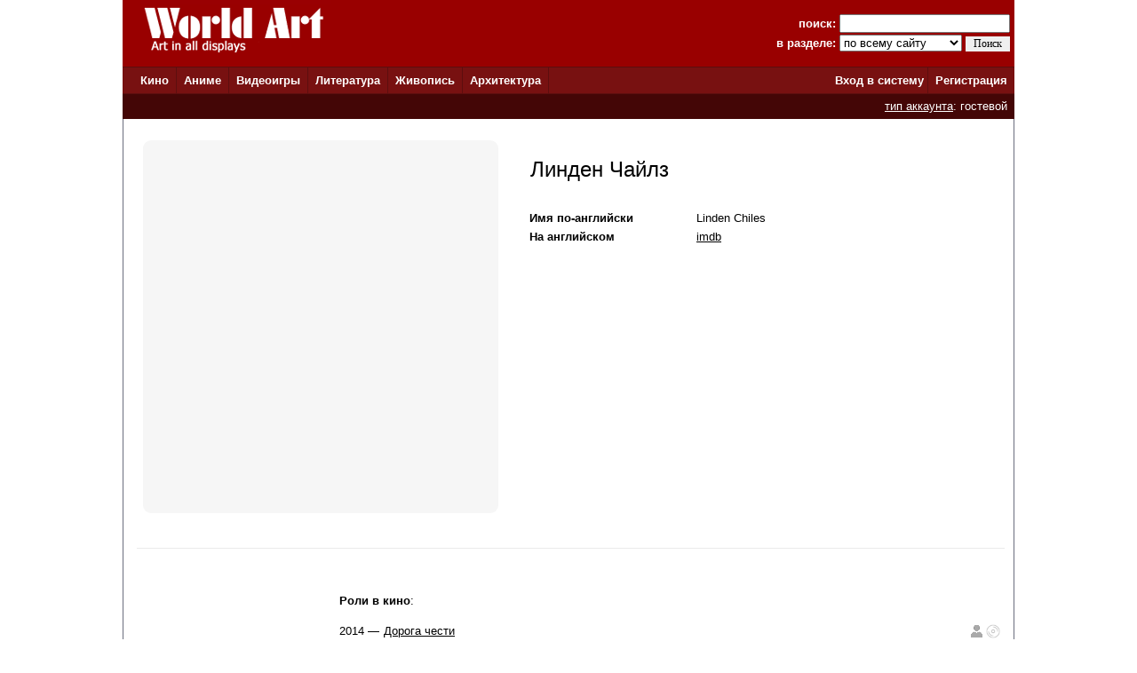

--- FILE ---
content_type: text/html; charset=windows-1251
request_url: http://www.world-art.ru/people.php?id=145445
body_size: 34728
content:
<html><head><title>Линден Чайлз (Linden Chiles)</title><meta name='description' content='Линден Чайлз (Linden Chiles): фильмография и список ролей, наград, фотографии, биография, год и место рождения'><meta name='Keywords' content='Линден Чайлз (Linden Chiles): фильмография и список ролей, наград, фотографии, биография, год и место рождения'><meta http-equiv='Content-Type' content='text/html; charset=windows-1251'><meta http-equiv='expires' content='Mon, 01 Jan 1990 00:00:00 GMT'><link href='style.css' type='text/css' rel='stylesheet'><link rel='canonical' href='http://www.world-art.ru/people.php?id=145445' /></head><body bottomMargin='0' bgColor='#ffffff' leftMargin='0' topMargin='0' rightMargin='0' marginwidth='0' marginheight='0'>
<center>
<table bgcolor=#990000 width=1004 cellpadding=0 cellspacing=0 border=0 height=75>
<tr>
<td width=5></td>
<td Valign=top>&nbsp;&nbsp;&nbsp;&nbsp;<a href='../'><img src='http://www.world-art.ru/img/logo.gif' alt='World Art - сайт о кино, сериалах, литературе, аниме, играх, живописи и архитектуре.' width=213 height=59 border=0>
</a></td>
<form action='http://www.world-art.ru/search.php' method='get'>
<td align=right>
&nbsp;&nbsp;&nbsp;&nbsp;&nbsp;&nbsp;&nbsp;&nbsp;&nbsp;<font color=#ffffff><b>поиск:</b></font> 
<input class='web' name='public_search' value='' type='text' style='width:192;'><br>
<font color=#ffffff><b>в разделе:</b> 
<select name='global_sector' style='width:138px; margin-top:2px;'>
<OPTION value='all'>по всему сайту</option><OPTION value='all'>------------</option><OPTION value='animation'>аниме</option><OPTION value='architecture'>архитектура</option><OPTION value='games'>видеоигры</option><OPTION value='cinema'>кино</option><OPTION value='lyric'>литература</option><OPTION value='manga'>манга</option><OPTION value='painting'>живопись</option><OPTION value='people'>персоны</option><OPTION value='company'>компании</option>
</select>
<input type=submit value='Поиск' style='width:50; font-family: Verdana; font-size: 12px; border:1px; padding: 1px 0px 1px 0px; margin-top:1px;'>
</td>
<td width=5></td>
</form>
</tr>
</table>

<table height=1 width=1004 cellpadding=0 cellspacing=0 border=0 bgcolor=#5D0E0E>
<tr>
<td></td>
</tr>
</table>

<table height=29 width=1004 border=0 bgcolor=#781111 cellpadding=0 cellspacing=0 border=0>
<tr>
<td width=12></td>

<td width=42>&nbsp;&nbsp;<font color='ffffff'><b><a href='http://www.world-art.ru/cinema/' class='main_page'>Кино</a>&nbsp;&nbsp;</td>
<td width=1 bgcolor=#5D0E0E></td>

<td width=40>&nbsp;&nbsp;<font color='ffffff'><b><a href='http://www.world-art.ru/animation/' class='main_page'>Аниме</a>&nbsp;&nbsp;</td>
<td width=1 bgcolor=#5D0E0E></td>

<td width=40>&nbsp;&nbsp;<font color='ffffff'><b><a href='http://www.world-art.ru/games/' class='main_page'>Видеоигры</a>&nbsp;&nbsp;</td>
<td width=1 bgcolor=#5D0E0E></td>

<td width=40>&nbsp;&nbsp;<font color='ffffff'><b><a href='http://www.world-art.ru/lyric/' class='main_page'>Литература</a>&nbsp;&nbsp;</td>
<td width=1 bgcolor=#5D0E0E></td>

<td width=40>&nbsp;&nbsp;<font color='ffffff'><b><a href='http://www.world-art.ru/painting/' class='main_page'>Живопись</a>&nbsp;&nbsp;</td>
<td width=1 bgcolor=#5D0E0E></td>

<td width=40>&nbsp;&nbsp;<font color='ffffff'><b><a href='http://www.world-art.ru/architecture/' class='main_page'>Архитектура</a>&nbsp;&nbsp;</td>
<td width=1 bgcolor=#5D0E0E></td>

<td align=right><b><a href='http://www.world-art.ru/enter.php' class='main_page'>Вход в систему</a></b>&nbsp;</td>
<td width=1 bgcolor=#5D0E0E></td>
<td width=55><b>&nbsp;&nbsp;<a href='http://www.world-art.ru/regstart.php' class='main_page'>Регистрация</a></b>&nbsp;&nbsp;</td>

</tr>

</table>

<table height=1 width=1004 cellpadding=0 cellspacing=0 border=0 bgcolor=#5D0E0E>
<tr>
<td></td>
</tr>
</table>
<table height=28 width=1004 border=0 cellpadding=0 cellspacing=0 border=0><tr><td border=0 bgcolor=#440606 align=right><font color='ffffff'><a href='http://www.world-art.ru/regstart.php' class='main_page' style=text-decoration:underline>тип аккаунта</a>: гостевой</font>&nbsp;&nbsp;</td><td border=0></td></tr></table><table width=1004 height=58% cellpadding=0 cellspacing=0 border=0 bgcolor=#ffffff><tr><td Valign=top><table cellpadding=0 cellspacing=0 border=0 width=100%><tr><td cellspacing=0 cellpadding=0 border=1 class=line width=1></td><td width=14></td><td><table height=4><tr><td></td></tr></table></td><td width=14></td><td cellspacing=0 cellpadding=0 border=1 class=line width=1></td></tr></table><table width=100% cellpadding=0 cellspacing=0><td cellspacing=0 cellpadding=0 border=1 class=line width=1><td width=10></td><td width=5></td><td><br><table><tr><td><td align=center Valign=top width=400><div class='comment_block'><table height=400><tr><td></td></tr></table></div></td><td width=20></td><td Valign=top><table width=100% cellpadding=2 cellspacing=2><tr><td Valign=top><br>&nbsp;<font size=5>Линден Чайлз</font><br><br><br><table><tr><td align=left width=160 class='review' Valign=top><b>Имя по-английски</b></td><td width=20></td><td class='review'>Linden Chiles</td></tr></table><table><tr><td align=left width=160 class='review'><b>На английском</b></td><td width=20></td><td class='review'><a href='http://www.imdb.com/name/nm0157607/' target='_blank' class='review'>imdb</a>&nbsp;</td></tr></table></td><td width=5></td></tr></table></td></tr></table><table><tr><td><table></table></td></tr></table><br><br><table width='99%' cellpadding=0 cellspacing=0><tr><td bgcolor=#eaeaea width='100%' height=1></td></tr></table><br><br><table height=400><tr><td Valign=top width=230></td><td Valign=top class='review' width=790><br><table width=100%><tr><td><b>Роли в кино</b>:<br><br></td></tr><tr><td width=100%><table cellpadding=0 cellspacing=0 border=0 width=100%><tr><td Valign=top class='review' width=50>2014 &#151; </td><td width=660><a href = "cinema/cinema.php?id=55307" class='review'>Дорога чести</a></td><td valign=top width=16><img src='img/pic_gray.gif' title='изображение персонажа'></td><td width=2></td><td valign=top width=16><img src='img/bd_disc_gray.gif' border='0' width=16 title='в базе WA нет данных о BluRay к этому фильму'></td><td width=2></td><td Valign=top class='review'></td></tr></table></td></tr><tr><td width=100%><table cellpadding=0 cellspacing=0 border=0 width=100%><tr><td Valign=top class='review' width=50>2013 &#151; </td><td width=660><a href = "cinema/cinema.php?id=52955" class='review'>Доктор Мабузе</a></td><td valign=top width=16><img src='img/pic_gray.gif' title='изображение персонажа'></td><td width=2></td><td valign=top width=16><img src='img/bd_disc_gray.gif' border='0' width=16 title='в базе WA нет данных о BluRay к этому фильму'></td><td width=2></td><td Valign=top class='review'></td></tr></table></td></tr><tr><td width=100%><table cellpadding=0 cellspacing=0 border=0 width=100%><tr><td Valign=top class='review' width=710>2001 &#151; 1997 &#151;  <a href = "cinema/cinema.php?id=17679" class='review'>Следователи ВМФ</a> - в 2 эпизодах</td><td valign=top width=16><img src='img/pic_gray.gif' title='изображение персонажа'></td><td width=2></td><td valign=top width=16><img src='img/bd_disc_gray.gif' border='0' width=16></td><td width=2></td><td Valign=top class='review'></td></tr></table><table border=0 cellpadding=0 cellspacing=0><tr><td></td height=0></td></tr></table><table border=0 bordercolor=#ffffff cellpadding=0 cellspacing=0><tr height=23><td width=32></td><td class='review'> &#151; эпизод #7.02 New Gun in Town [2001.10.02]</td></tr></table><table border=0 bordercolor=#ffffff cellpadding=0 cellspacing=0><tr height=23><td width=32></td><td class='review'> &#151; эпизод #3.04 Blind Side [1997.10.14]</td></tr></table></td></tr><tr><td width=100%><table cellpadding=0 cellspacing=0 border=0 width=100%><tr><td Valign=top class='review' width=50>1999 &#151; </td><td width=660><a href = "cinema/cinema.php?id=126902" class='review'>Уничтожение рыб</a></td><td valign=top width=16><img src='img/pic_gray.gif' title='изображение персонажа'></td><td width=2></td><td valign=top width=16><img src='img/bd_disc_gray.gif' border='0' width=16 title='в базе WA нет данных о BluRay к этому фильму'></td><td width=2></td><td Valign=top class='review'></td></tr></table></td></tr><tr><td width=100%><table cellpadding=0 cellspacing=0 border=0 width=100%><tr><td Valign=top class='review' width=710>1998 &#151;  <a href = "cinema/cinema.php?id=37185" class='review'>Шёлковые сети</a> - в 1 эпизоде</td><td valign=top width=16><img src='img/pic_gray.gif' title='изображение персонажа'></td><td width=2></td><td valign=top width=16><img src='img/bd_disc_gray.gif' border='0' width=16></td><td width=2></td><td Valign=top class='review'></td></tr></table><table border=0 cellpadding=0 cellspacing=0><tr><td></td height=0></td></tr></table><table border=0 bordercolor=#ffffff cellpadding=0 cellspacing=0><tr height=23><td width=32></td><td class='review'> &#151; эпизод #7.14 Rage [1998.01.04]</td></tr></table></td></tr><tr><td width=100%><table cellpadding=0 cellspacing=0 border=0 width=100%><tr><td Valign=top class='review' width=50>1996 &#151; </td><td width=660><a href = "cinema/cinema.php?id=10401" class='review'>Летите домой</a></td><td valign=top width=16><img src='img/pic_gray.gif' title='изображение персонажа'></td><td width=2></td><td valign=top width=16><img src='img/bd_disc_gray.gif' border='0' width=16 title='в базе WA нет данных о BluRay к этому фильму'></td><td width=2></td><td Valign=top class='review'></td></tr></table></td></tr><tr><td width=100%><table cellpadding=0 cellspacing=0 border=0 width=100%><tr><td Valign=top class='review' width=710>1995 &#151;  <a href = "cinema/cinema.php?id=15402" class='review'>Лоис и Кларк&#58; Новые приключения Супермена</a> - в 1 эпизоде</td><td valign=top width=16><img src='img/pic_gray.gif' title='изображение персонажа'></td><td width=2></td><td valign=top width=16><img src='img/bd_disc_gray.gif' border='0' width=16></td><td width=2></td><td Valign=top class='review'></td></tr></table><table border=0 cellpadding=0 cellspacing=0><tr><td></td height=0></td></tr></table><table border=0 bordercolor=#ffffff cellpadding=0 cellspacing=0><tr height=23><td width=32></td><td class='review'> &#151; эпизод #3.09 Super Mann [1995.11.26]</td></tr></table></td></tr><tr><td width=100%><table cellpadding=0 cellspacing=0 border=0 width=100%><tr><td Valign=top class='review' width=710>1995 &#151;  <a href = "cinema/cinema.php?id=42338" class='review'>Северная сторона</a> - в 1 эпизоде</td><td valign=top width=16><img src='img/pic_gray.gif' title='изображение персонажа'></td><td width=2></td><td valign=top width=16><a href='http://www.world-art.ru/cinema/cinema_update_release.php?id=42338&public_origins=6' style='text-decoration:none'><img src='img/bd_disc.gif' border='0' width=16></a></td><td width=2></td><td Valign=top class='review'></td></tr></table><table border=0 cellpadding=0 cellspacing=0><tr><td></td height=0></td></tr></table><table border=0 bordercolor=#ffffff cellpadding=0 cellspacing=0><tr height=23><td width=32></td><td class='review'> &#151; эпизод #6.14 The Mommy&#39;s Curse [1995.02.01]</td></tr></table></td></tr><tr><td width=100%><table cellpadding=0 cellspacing=0 border=0 width=100%><tr><td Valign=top class='review' width=50>1994 &#151; </td><td width=660><a href = "cinema/cinema.php?id=30390" class='review'>Стеклянный щит</a></td><td valign=top width=16><img src='img/pic_gray.gif' title='изображение персонажа'></td><td width=2></td><td valign=top width=16><img src='img/bd_disc_gray.gif' border='0' width=16 title='в базе WA нет данных о BluRay к этому фильму'></td><td width=2></td><td Valign=top class='review'></td></tr></table></td></tr><tr><td width=100%><table cellpadding=0 cellspacing=0 border=0 width=100%><tr><td Valign=top class='review' width=710>1991 &#151;  <a href = "cinema/cinema.php?id=40220" class='review'>Спасатели Малибу</a> - в 1 эпизоде</td><td valign=top width=16><img src='img/pic_gray.gif' title='изображение персонажа'></td><td width=2></td><td valign=top width=16><img src='img/bd_disc_gray.gif' border='0' width=16></td><td width=2></td><td Valign=top class='review'></td></tr></table><table border=0 cellpadding=0 cellspacing=0><tr><td></td height=0></td></tr></table><table border=0 bordercolor=#ffffff cellpadding=0 cellspacing=0><tr height=23><td width=32></td><td class='review'> &#151; эпизод #2.05 The Fabulous Buchannon Boys [1991.10.14]</td></tr></table></td></tr><tr><td width=100%><table cellpadding=0 cellspacing=0 border=0 width=100%><tr><td Valign=top class='review' width=710>1991 &#151;  <a href = "cinema/cinema.php?id=4272" class='review'>Беверли Хиллз 90210</a> - в 1 эпизоде</td><td valign=top width=16><img src='img/pic_gray.gif' title='изображение персонажа'></td><td width=2></td><td valign=top width=16><img src='img/bd_disc_gray.gif' border='0' width=16></td><td width=2></td><td Valign=top class='review'></td></tr></table><table border=0 cellpadding=0 cellspacing=0><tr><td></td height=0></td></tr></table><table border=0 bordercolor=#ffffff cellpadding=0 cellspacing=0><tr height=23><td width=32></td><td class='review'> &#151; эпизод #1.21 Home Again [1991.05.09]</td></tr></table></td></tr><tr><td width=100%><table cellpadding=0 cellspacing=0 border=0 width=100%><tr><td Valign=top class='review' width=710>1991 &#151; 1990 &#151;  <a href = "cinema/cinema.php?id=5940" class='review'>Санта Барбара</a> - в 6 эпизодах</td><td valign=top width=16><img src='img/pic_gray.gif' title='изображение персонажа'></td><td width=2></td><td valign=top width=16><img src='img/bd_disc_gray.gif' border='0' width=16></td><td width=2></td><td Valign=top class='review'></td></tr></table><table border=0 cellpadding=0 cellspacing=0><tr><td></td height=0></td></tr></table><table border=0 bordercolor=#ffffff cellpadding=0 cellspacing=0><tr height=23><td width=32></td><td class='review'> &#151; эпизод #1.1635 Episode #1&#46;1635 [1991.01.23]</td></tr></table><table border=0 bordercolor=#ffffff cellpadding=0 cellspacing=0><tr height=23><td width=32></td><td class='review'> &#151; эпизод #1.1631 Episode #1&#46;1631 [1991.01.16]</td></tr></table><table border=0 bordercolor=#ffffff cellpadding=0 cellspacing=0><tr height=23><td width=32></td><td class='review'> &#151; эпизод #1.1630 Episode #1&#46;1630 [1991.01.15]</td></tr></table><table border=0 bordercolor=#ffffff cellpadding=0 cellspacing=0><tr height=23><td width=32></td><td class='review'> &#151; эпизод #1.1626 Episode #1&#46;1626 [1991.01.08]</td></tr></table><table border=0 bordercolor=#ffffff cellpadding=0 cellspacing=0><tr height=23><td width=32></td><td class='review'> &#151; эпизод #1.1619 Episode #1&#46;1619 [1990.12.27]</td></tr></table><table border=0 bordercolor=#ffffff cellpadding=0 cellspacing=0><tr height=23><td width=32></td><td class='review'> &#151; эпизод #1.1617 Episode #1&#46;1617 [1990.12.24]</td></tr></table></td></tr><tr><td width=100%><table cellpadding=0 cellspacing=0 border=0 width=100%><tr><td Valign=top class='review' width=50>1990 &#151; </td><td width=660><a href = "cinema/cinema.php?id=29492" class='review'>Запретный танец</a></td><td valign=top width=16><img src='img/pic_gray.gif' title='изображение персонажа'></td><td width=2></td><td valign=top width=16><img src='img/bd_disc_gray.gif' border='0' width=16 title='в базе WA нет данных о BluRay к этому фильму'></td><td width=2></td><td Valign=top class='review'></td></tr></table></td></tr><tr><td width=100%><table cellpadding=0 cellspacing=0 border=0 width=100%><tr><td Valign=top class='review' width=710>1986 &#151;  <a href = "cinema/cinema.php?id=18546" class='review'>Команда «А»</a> - в 1 эпизоде</td><td valign=top width=16><img src='img/pic_gray.gif' title='изображение персонажа'></td><td width=2></td><td valign=top width=16><a href='http://www.world-art.ru/cinema/cinema_update_release.php?id=18546&public_origins=6' style='text-decoration:none'><img src='img/bd_disc.gif' border='0' width=16></a></td><td width=2></td><td Valign=top class='review'></td></tr></table><table border=0 cellpadding=0 cellspacing=0><tr><td></td height=0></td></tr></table><table border=0 bordercolor=#ffffff cellpadding=0 cellspacing=0><tr height=23><td width=32></td><td class='review'> &#151; эпизод #5.07 Alive at Five [1986.11.07]</td></tr></table></td></tr><tr><td width=100%><table cellpadding=0 cellspacing=0 border=0 width=100%><tr><td Valign=top class='review' width=50>1984 &#151; </td><td width=660><a href = "cinema/cinema.php?id=122313" class='review'>Плащ и кинжал</a></td><td valign=top width=16><img src='img/pic_gray.gif' title='изображение персонажа'></td><td width=2></td><td valign=top width=16><a href='http://www.world-art.ru/cinema/cinema_update_release.php?id=122313&public_origins=6' style='text-decoration:none'><img src='img/bd_disc.gif' border='0' width=16 title='в базе WA есть данные о 2 BluRay'></a></td><td width=2></td><td Valign=top class='review'></td></tr></table></td></tr><tr><td width=100%><table cellpadding=0 cellspacing=0 border=0 width=100%><tr><td Valign=top class='review' width=710>1984 &#151;  <a href = "cinema/cinema.php?id=39248" class='review'>Знак победы</a> - в 1 эпизоде</td><td valign=top width=16><img src='img/pic_gray.gif' title='изображение персонажа'></td><td width=2></td><td valign=top width=16><img src='img/bd_disc_gray.gif' border='0' width=16></td><td width=2></td><td Valign=top class='review'></td></tr></table><table border=0 cellpadding=0 cellspacing=0><tr><td></td height=0></td></tr></table><table border=0 bordercolor=#ffffff cellpadding=0 cellspacing=0><tr height=23><td width=32></td><td class='review'> &#151; эпизод #1.02 Дредноут [1984.11.2]</td></tr></table></td></tr><tr><td width=100%><table cellpadding=0 cellspacing=0 border=0 width=100%><tr><td Valign=top class='review' width=710>1984 &#151;  <a href = "cinema/cinema.php?id=37451" class='review'>Детектив Майк Хаммер</a> - в 1 эпизоде</td><td valign=top width=16><img src='img/pic_gray.gif' title='изображение персонажа'></td><td width=2></td><td valign=top width=16><img src='img/bd_disc_gray.gif' border='0' width=16></td><td width=2></td><td Valign=top class='review'></td></tr></table><table border=0 cellpadding=0 cellspacing=0><tr><td></td height=0></td></tr></table><table border=0 bordercolor=#ffffff cellpadding=0 cellspacing=0><tr height=23><td width=32></td><td class='review'> &#151; эпизод #1.10 Satan, Cyanide and Murder [1984.04.14]</td></tr></table></td></tr><tr><td width=100%><table cellpadding=0 cellspacing=0 border=0 width=100%><tr><td Valign=top class='review' width=710>1983 &#151;  <a href = "cinema/cinema.php?id=40340" class='review'>Рыцарь дорог</a> - в 1 эпизоде</td><td valign=top width=16><img src='img/pic_gray.gif' title='изображение персонажа'></td><td width=2></td><td valign=top width=16><a href='http://www.world-art.ru/cinema/cinema_update_release.php?id=40340&public_origins=6' style='text-decoration:none'><img src='img/bd_disc.gif' border='0' width=16></a></td><td width=2></td><td Valign=top class='review'></td></tr></table><table border=0 cellpadding=0 cellspacing=0><tr><td></td height=0></td></tr></table><table border=0 bordercolor=#ffffff cellpadding=0 cellspacing=0><tr height=23><td width=32></td><td class='review'> &#151; эпизод #2.04 Merchants of Death [1983.10.16]</td></tr></table></td></tr><tr><td width=100%><table cellpadding=0 cellspacing=0 border=0 width=100%><tr><td Valign=top class='review' width=710>1983 &#151;  <a href = "cinema/cinema.php?id=127653" class='review'>Династия</a> - в 1 эпизоде</td><td valign=top width=16><img src='img/pic_gray.gif' title='изображение персонажа'></td><td width=2></td><td valign=top width=16><img src='img/bd_disc_gray.gif' border='0' width=16></td><td width=2></td><td Valign=top class='review'></td></tr></table><table border=0 cellpadding=0 cellspacing=0><tr><td></td height=0></td></tr></table><table border=0 bordercolor=#ffffff cellpadding=0 cellspacing=0><tr height=23><td width=32></td><td class='review'> &#151; эпизод #4.11 Carousel [1983.12.21]</td></tr></table></td></tr><tr><td width=100%><table cellpadding=0 cellspacing=0 border=0 width=100%><tr><td Valign=top class='review' width=50>1982 &#151; </td><td width=660><a href = "cinema/cinema.php?id=26510" class='review'>Запретный мир</a></td><td valign=top width=16><img src='img/pic_gray.gif' title='изображение персонажа'></td><td width=2></td><td valign=top width=16><img src='img/bd_disc_gray.gif' border='0' width=16 title='в базе WA нет данных о BluRay к этому фильму'></td><td width=2></td><td Valign=top class='review'></td></tr></table></td></tr><tr><td width=100%><table cellpadding=0 cellspacing=0 border=0 width=100%><tr><td Valign=top class='review' width=50>1980 &#151; </td><td width=660><a href = "cinema/cinema.php?id=8856" class='review'>Где бродит буйвол</a> <font size=1 color=#990000>6.0/10 (14)</font></td><td valign=top width=16><img src='img/pic_gray.gif' title='изображение персонажа'></td><td width=2></td><td valign=top width=16><img src='img/bd_disc_gray.gif' border='0' width=16 title='в базе WA нет данных о BluRay к этому фильму'></td><td width=2></td><td Valign=top class='review'></td></tr></table></td></tr><tr><td width=100%><table cellpadding=0 cellspacing=0 border=0 width=100%><tr><td Valign=top class='review' width=710>1978 &#151;  <a href = "cinema/cinema.php?id=14594" class='review'>Ангелы Чарли</a> - в 1 эпизоде</td><td valign=top width=16><img src='img/pic_gray.gif' title='изображение персонажа'></td><td width=2></td><td valign=top width=16><img src='img/bd_disc_gray.gif' border='0' width=16></td><td width=2></td><td Valign=top class='review'></td></tr></table><table border=0 cellpadding=0 cellspacing=0><tr><td></td height=0></td></tr></table><table border=0 bordercolor=#ffffff cellpadding=0 cellspacing=0><tr height=23><td width=32></td><td class='review'> &#151; эпизод #3.06 Haunted Angels [1978.10.25]</td></tr></table></td></tr><tr><td width=100%><table cellpadding=0 cellspacing=0 border=0 width=100%><tr><td Valign=top class='review' width=50>1976 &#151; </td><td width=660><a href = "cinema/cinema.php?id=62598" class='review'>Хелтер скелтер</a></td><td valign=top width=16><img src='img/pic_gray.gif' title='изображение персонажа'></td><td width=2></td><td valign=top width=16><img src='img/bd_disc_gray.gif' border='0' width=16 title='в базе WA нет данных о BluRay к этому фильму'></td><td width=2></td><td Valign=top class='review'></td></tr></table></td></tr><tr><td width=100%><table cellpadding=0 cellspacing=0 border=0 width=100%><tr><td Valign=top class='review' width=710>1976 &#151;  <a href = "cinema/cinema.php?id=71176" class='review'>Шазам&#33;</a> - в 1 эпизоде</td><td valign=top width=16><img src='img/pic_gray.gif' title='изображение персонажа'></td><td width=2></td><td valign=top width=16><img src='img/bd_disc_gray.gif' border='0' width=16></td><td width=2></td><td Valign=top class='review'></td></tr></table><table border=0 cellpadding=0 cellspacing=0><tr><td></td height=0></td></tr></table><table border=0 bordercolor=#ffffff cellpadding=0 cellspacing=0><tr height=23><td width=32></td><td class='review'> &#151; эпизод #3.02 Bitter Herbs [1976.09.18]</td></tr></table></td></tr><tr><td width=100%><table cellpadding=0 cellspacing=0 border=0 width=100%><tr><td Valign=top class='review' width=710>1974 &#151; 1973 &#151;  <a href = "cinema/cinema.php?id=125067" class='review'>Баначек</a> - в 4 эпизодах</td><td valign=top width=16><img src='img/pic_gray.gif' title='изображение персонажа'></td><td width=2></td><td valign=top width=16><img src='img/bd_disc_gray.gif' border='0' width=16></td><td width=2></td><td Valign=top class='review'></td></tr></table><table border=0 cellpadding=0 cellspacing=0><tr><td></td height=0></td></tr></table><table border=0 bordercolor=#ffffff cellpadding=0 cellspacing=0><tr height=23><td width=32></td><td class='review'> &#151; эпизод #2.05 Horse of a Slightly Different Color [1974.01.22]</td></tr></table><table border=0 bordercolor=#ffffff cellpadding=0 cellspacing=0><tr height=23><td width=32></td><td class='review'> &#151; эпизод #2.03 The Three Million Dollar Piracy [1973.11.21]</td></tr></table><table border=0 bordercolor=#ffffff cellpadding=0 cellspacing=0><tr height=23><td width=32></td><td class='review'> &#151; эпизод #2.01 No Stone Unturned [1973.10.03]</td></tr></table><table border=0 bordercolor=#ffffff cellpadding=0 cellspacing=0><tr height=23><td width=32></td><td class='review'> &#151; эпизод #1.09 The Two Million Clams of Cap&#39;n Jack [1973.02.07]</td></tr></table></td></tr><tr><td width=100%><table cellpadding=0 cellspacing=0 border=0 width=100%><tr><td Valign=top class='review' width=710>1972 &#151;  <a href = "cinema/cinema.php?id=17591" class='review'>Отдел 5-O</a> - в 1 эпизоде</td><td valign=top width=16><img src='img/pic_gray.gif' title='изображение персонажа'></td><td width=2></td><td valign=top width=16><img src='img/bd_disc_gray.gif' border='0' width=16></td><td width=2></td><td Valign=top class='review'></td></tr></table><table border=0 cellpadding=0 cellspacing=0><tr><td></td height=0></td></tr></table><table border=0 bordercolor=#ffffff cellpadding=0 cellspacing=0><tr height=23><td width=32></td><td class='review'> &#151; эпизод #5.07 Chain of Events [1972.10.24]</td></tr></table></td></tr><tr><td width=100%><table cellpadding=0 cellspacing=0 border=0 width=100%><tr><td Valign=top class='review' width=50>1969 &#151; </td><td width=660><a href = "cinema/cinema.php?id=33680" class='review'>Глаз кота</a></td><td valign=top width=16><img src='img/pic_gray.gif' title='изображение персонажа'></td><td width=2></td><td valign=top width=16><img src='img/bd_disc_gray.gif' border='0' width=16 title='в базе WA нет данных о BluRay к этому фильму'></td><td width=2></td><td Valign=top class='review'></td></tr></table></td></tr><tr><td width=100%><table cellpadding=0 cellspacing=0 border=0 width=100%><tr><td Valign=top class='review' width=710>1967 &#151;  <a href = "cinema/cinema.php?id=62720" class='review'>Захватчики</a> - в 2 эпизодах</td><td valign=top width=16><img src='img/pic_gray.gif' title='изображение персонажа'></td><td width=2></td><td valign=top width=16><img src='img/bd_disc_gray.gif' border='0' width=16></td><td width=2></td><td Valign=top class='review'></td></tr></table><table border=0 cellpadding=0 cellspacing=0><tr><td></td height=0></td></tr></table><table border=0 bordercolor=#ffffff cellpadding=0 cellspacing=0><tr height=23><td width=32></td><td class='review'> &#151; эпизод #2.16 Task Force [1967.12.26]</td></tr></table><table border=0 bordercolor=#ffffff cellpadding=0 cellspacing=0><tr height=23><td width=32></td><td class='review'> &#151; эпизод #1.16 Wall of Crystal [1967.05.02]</td></tr></table></td></tr><tr><td width=100%><table cellpadding=0 cellspacing=0 border=0 width=100%><tr><td Valign=top class='review' width=50>1967 &#151; </td><td width=660><a href = "cinema/cinema.php?id=62646" class='review'>Контрапункт</a></td><td valign=top width=16><img src='img/pic_gray.gif' title='изображение персонажа'></td><td width=2></td><td valign=top width=16><img src='img/bd_disc_gray.gif' border='0' width=16 title='в базе WA нет данных о BluRay к этому фильму'></td><td width=2></td><td Valign=top class='review'></td></tr></table></td></tr><tr><td width=100%><table cellpadding=0 cellspacing=0 border=0 width=100%><tr><td Valign=top class='review' width=710>1966 &#151;  <a href = "cinema/cinema.php?id=83332" class='review'>Туннель времени</a> - в 1 эпизоде</td><td valign=top width=16><img src='img/pic_gray.gif' title='изображение персонажа'></td><td width=2></td><td valign=top width=16><img src='img/bd_disc_gray.gif' border='0' width=16></td><td width=2></td><td Valign=top class='review'></td></tr></table><table border=0 cellpadding=0 cellspacing=0><tr><td></td height=0></td></tr></table><table border=0 bordercolor=#ffffff cellpadding=0 cellspacing=0><tr height=23><td width=32></td><td class='review'> &#151; эпизод #1.04 The Day the Sky Fell In [1966.09.30]</td></tr></table></td></tr><tr><td width=100%><table cellpadding=0 cellspacing=0 border=0 width=100%><tr><td Valign=top class='review' width=50>1966 &#151; </td><td width=660><a href = "cinema/cinema.php?id=15895" class='review'>Техас за рекой</a></td><td valign=top width=16><img src='img/pic_gray.gif' title='изображение персонажа'></td><td width=2></td><td valign=top width=16><a href='http://www.world-art.ru/cinema/cinema_update_release.php?id=15895&public_origins=6' style='text-decoration:none'><img src='img/bd_disc.gif' border='0' width=16 title='в базе WA есть данные о 1 BluRay'></a></td><td width=2></td><td Valign=top class='review'></td></tr></table></td></tr><tr><td width=100%><table cellpadding=0 cellspacing=0 border=0 width=100%><tr><td Valign=top class='review' width=710>1965 &#151;  <a href = "cinema/cinema.php?id=64091" class='review'>Агенты А&#46;Н&#46;К&#46;Л&#46;</a> - в 1 эпизоде</td><td valign=top width=16><img src='img/pic_gray.gif' title='изображение персонажа'></td><td width=2></td><td valign=top width=16><img src='img/bd_disc_gray.gif' border='0' width=16></td><td width=2></td><td Valign=top class='review'></td></tr></table><table border=0 cellpadding=0 cellspacing=0><tr><td></td height=0></td></tr></table><table border=0 bordercolor=#ffffff cellpadding=0 cellspacing=0><tr height=23><td width=32></td><td class='review'> &#151; эпизод #1.17 The Yellow Scarf Affair [1965.01.25]</td></tr></table></td></tr><tr><td width=100%><table cellpadding=0 cellspacing=0 border=0 width=100%><tr><td Valign=top class='review' width=50>1965 &#151; </td><td width=660><a href = "cinema/cinema.php?id=30160" class='review'>Жизнь на всю катушку</a></td><td valign=top width=16><img src='img/pic_gray.gif' title='изображение персонажа'></td><td width=2></td><td valign=top width=16><img src='img/bd_disc_gray.gif' border='0' width=16 title='в базе WA нет данных о BluRay к этому фильму'></td><td width=2></td><td Valign=top class='review'></td></tr></table></td></tr><tr><td width=100%><table cellpadding=0 cellspacing=0 border=0 width=100%><tr><td Valign=top class='review' width=50>1964 &#151; </td><td width=660><a href = "cinema/cinema.php?id=5924" class='review'>Марни</a> <font size=1 color=#990000>7.2/10 (12)</font></td><td valign=top width=16><img src='img/pic_gray.gif' title='изображение персонажа'></td><td width=2></td><td valign=top width=16><a href='http://www.world-art.ru/cinema/cinema_update_release.php?id=5924&public_origins=6' style='text-decoration:none'><img src='img/bd_disc.gif' border='0' width=16 title='в базе WA есть данные о 5 BluRay'></a></td><td width=2></td><td Valign=top class='review'></td></tr></table></td></tr><tr><td width=100%><table cellpadding=0 cellspacing=0 border=0 width=100%><tr><td Valign=top class='review' width=50>1961 &#151; </td><td width=660><a href = "cinema/cinema.php?id=60059" class='review'>Убежище</a></td><td valign=top width=16><img src='img/pic_gray.gif' title='изображение персонажа'></td><td width=2></td><td valign=top width=16><img src='img/bd_disc_gray.gif' border='0' width=16 title='в базе WA нет данных о BluRay к этому фильму'></td><td width=2></td><td Valign=top class='review'></td></tr></table></td></tr><tr><td width=100%><table cellpadding=0 cellspacing=0 border=0 width=100%><tr><td Valign=top class='review' width=50>1961 &#151; </td><td width=660><a href = "cinema/cinema.php?id=31379" class='review'>Одиночка</a></td><td valign=top width=16><img src='img/pic_gray.gif' title='изображение персонажа'></td><td width=2></td><td valign=top width=16><img src='img/bd_disc_gray.gif' border='0' width=16 title='в базе WA нет данных о BluRay к этому фильму'></td><td width=2></td><td Valign=top class='review'></td></tr></table></td></tr></table><br></td></tr></table><br><br><td cellspacing=0 cellpadding=0 border=1 class=line width=1></tr></table></center></td></tr></table>
<table height=1 width=1004 cellpadding=0 cellspacing=0 border=0 bgcolor=#5D0E0E>
<tr>
<td></td>
</tr>
</table>

<table bgcolor=#000000 width=1004 cellpadding=0 cellspacing=0 border=0 height=50><tr><td>
<tr>
<td width=15></td>
<td Valign=top>
<br>
<font color=#ffffff>
<a href='http://www.world-art.ru/enter.php' class='red3'>Ответы на вопросы</a></b> | <a href='http://www.world-art.ru/enter.php' class='red3'>Написать сообщение администрации</a></b><br><br><table><tr><td Valign=top><img src='http://www.world-art.ru/img/18.gif'></td><td width=5></td><td Valign=top><font color=#ffffff>Сайт работает для вас с 2003 года.<br>Материалы сайта предназначены для лиц 18 лет и старше.
<div style='margin-top:4px; font-size:10px; color: #ffffff;'>
Права на оригинальные тексты, а также <b>на подбор</b> и расположение материалов принадлежат www.world-art.ru<br>
Основные темы сайта World Art: <a href='../cinema/' class='red'>фильмы</a> и <a href='../cinema/' class='red'>сериалы</a> | <a href='../games/' class='red'>видеоигры</a> | <a href='../animation/' class='red'>аниме</a> и <a href='../animation/' class='red'>манга</a> | <a href='../lyric/' class='red'>литература</a> | <a href='../painting/' class='red'>живопись</a> | <a href='../architecture/' class='red'>архитектура</a>
</div>
</td></tr></table><br><br>

<!-- Google tag (gtag.js) -->
<script async src="https://www.googletagmanager.com/gtag/js?id=G-NNXHQFEPDX"></script>
<script>
  window.dataLayer = window.dataLayer || [];
  function gtag(){dataLayer.push(arguments);}
  gtag('js', new Date());

  gtag('config', 'G-NNXHQFEPDX');
</script>



<!-- Yandex.Metrika counter -->
<script type="text/javascript">
    (function (d, w, c) {
        (w[c] = w[c] || []).push(function() {
            try {
                w.yaCounter36318815 = new Ya.Metrika({
                    id:36318815,
                    clickmap:true,
                    trackLinks:true,
                    accurateTrackBounce:true
                });
            } catch(e) { }
        });

        var n = d.getElementsByTagName("script")[0],
            s = d.createElement("script"),
            f = function () { n.parentNode.insertBefore(s, n); };
        s.type = "text/javascript";
        s.async = true;
        s.src = "https://mc.yandex.ru/metrika/watch.js";

        if (w.opera == "[object Opera]") {
            d.addEventListener("DOMContentLoaded", f, false);
        } else { f(); }
    })(document, window, "yandex_metrika_callbacks");
</script>
<noscript><div><img src="https://mc.yandex.ru/watch/36318815" style="position:absolute; left:-9999px;" alt="" /></div></noscript>
<!-- /Yandex.Metrika counter -->


</td></tr></table></td><tr></table></body></html>